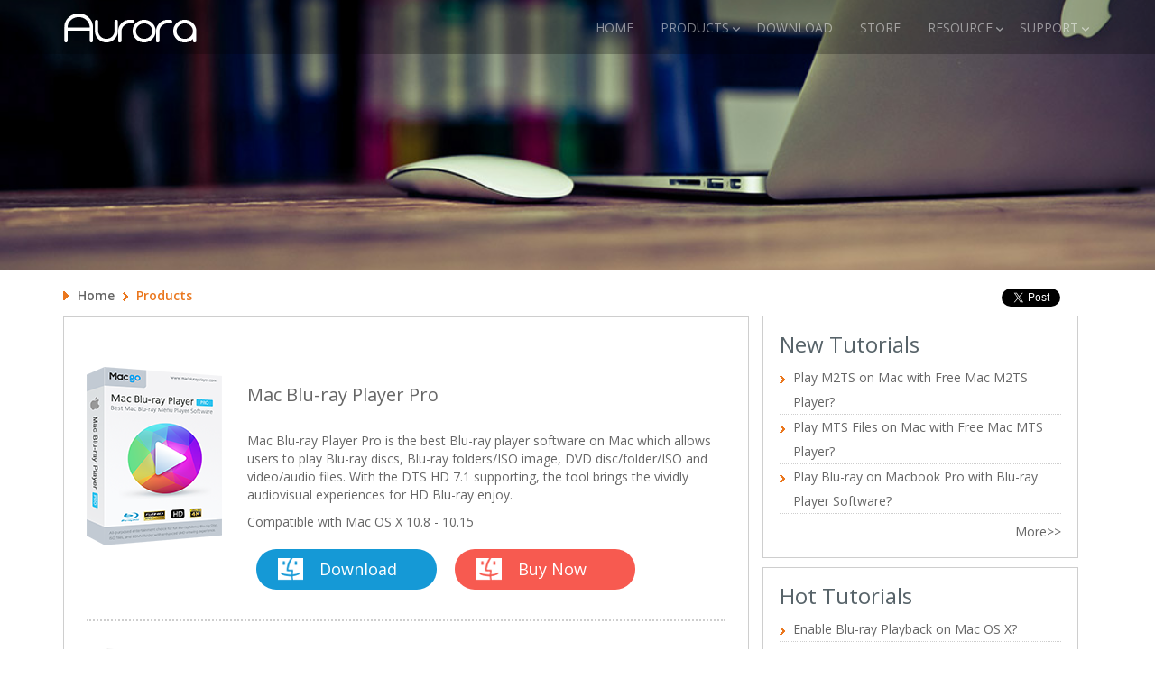

--- FILE ---
content_type: text/html; charset=utf-8
request_url: https://bluray-player-software.com/products.htm
body_size: 3817
content:
<!DOCTYPE html PUBLIC "-//W3C//DTD XHTML 1.0 Transitional//EN" "http://www.w3.org/TR/xhtml1/DTD/xhtml1-transitional.dtd">
<html xmlns="http://www.w3.org/1999/xhtml"  xml:lang="en" lang="en">
<head>
<meta http-equiv="content-type" content="text/html; charset=UTF-8">
<meta http-equiv="X-UA-Compatible" content="IE=edge">
<meta name="viewport" content="width=device-width, initial-scale=1">
<base href="/" />
<meta name="keywords" content="Mac Blu-ray player, Mac media player, Blu-ray Media Player,  Windows Blu-ray Copy, Blu-ray copy for Mac">
<meta name="description" content="Products of Aurora Software Inc which include Mac Blu-ray player, Blu-ray Media Player, Blu-ray Copy for Mac and Windows">
<title>Products of Aurora Software Inc</title>
<link href="image/favicon.ico" rel="shortcut icon" type="image/x-icon" />
<link href="script/BootstrapCustom.css" rel="stylesheet">
<link href="script/Shared.css" rel="stylesheet">
<link href="script/Index.css" rel="stylesheet">
<link href="script/css.css" rel="stylesheet">
<link href="script/general.css" rel="stylesheet" type="text/css" />
<link href='https://fonts.googleapis.com/css?family=Open+Sans:400,300,600' rel='stylesheet' type='text/css'>
<script src="script/jquery-1.8.2.min.js" type="text/javascript"></script>
<script src="script/superfish.js" type="text/javascript"></script>
<script type="text/javascript" src="script/general.js"></script>

<script>

</script>
</head>
<body>
<header style="display: block;" class="MainHeader">
  <nav class="navbar navbar-default" role="navigation">
    <div class="container" >
      <div class="navbar-header pull-left"> <a href="index.htm" class="navbar-brand"> <img class="LogoImage" src="image/logo-2.png"> </a> </div>
      <div class="collapse navbar-collapse navbar-right LinksList">
        <ul class="nav navbar-nav">
          <li class="dropdown Tour"> <a href="index.htm">Home</a></li>
          <li class="dropdown Tour"> <a href="products.htm" >products<span></span> </a>
            <ul class="dropdown-menu">
              <li><a href="features.htm">Aurora Blu-ray Player for Mac</a></li>
              <li><a href="blu-ray-media-player.htm">Aurora Blu-ray Media Player</a></li>
            </ul>
          </li>
          <li class="dropdown Tour"> <a href="download.htm">Download </a> </li>
          <li class="dropdown Tour"> <a href="store.htm">Store</a></li>
          <li class="dropdown Tour"> <a href="resource.htm" >Resource<span></span> </a>
            <ul class="dropdown-menu" role="menu">
              <li><a href="tutorials.htm">Tutorials</a></li>
              <li><a href="specification-play-control.htm">Product Specification</a></li>
              <li><a href="glossary.htm">Glossary</a></li>
            </ul>
          </li>
          <li class="dropdown Tour"> <a href="support.htm" >Support<span></span> </a>
            <ul class="dropdown-menu" role="menu">
              <li><a href="faq.htm">FAQ</a></li>
              <li><a href="order-help.htm">Order Lookup</a></li>
              <li><a href="contact-us.htm">Contact Us</a></li>
            </ul>
          </li>
        </ul>
        
      </div>
    </div>
  </nav>
</header>
<div class="child-pages-anner1" >
  <div class="ImageBox1"></div>
</div>
<div style="background:#FFF;">
<div class="container">
  <div id="fb-root"></div>
  <script>(function(d, s, id) {
  var js, fjs = d.getElementsByTagName(s)[0];
  if (d.getElementById(id)) return;
  js = d.createElement(s); js.id = id;
  js.src = "//connect.facebook.net/en_US/all.js#xfbml=1";
  fjs.parentNode.insertBefore(js, fjs);
}(document, 'script', 'facebook-jssdk'));</script>
  <!--==============================header=================================-->
  <!--==============================box================================-->
  <div class="spacing"></div>
  <div class="where_now"><a href="index.htm">home</a> <img src="image/marker-2.gif"> Products
    <div style="float:right;margin-top:5px;">
      <div class="fb-like" data-href="https://www.facebook.com/AuroraBluraySoftware" data-layout="button_count" data-width="" data-show-faces="false" data-colorscheme="light" style="width:83px; float:left;"></div>
      <div style="float:right;margin-left:6px; width:100px;"> <a href="https://twitter.com/share" class="twitter-share-button" data-via="AuroraBluray" data-lang="en">Tweet</a> </div>
      <script type="text/javascript">!function(d,s,id){var js,fjs=d.getElementsByTagName(s)[0];if(!d.getElementById(id)){js=d.createElement(s);js.id=id;js.src="https://platform.twitter.com/widgets.js";fjs.parentNode.insertBefore(js,fjs);}}(document,"script","twitter-wjs");</script>
      <div style="float:right;margin-left:6px; width:60px;">
        <g:plusone size="medium"></g:plusone>
      </div>
      <script type="text/javascript">
      window.___gcfg = {
        lang: 'en-US'
      };

      (function() {
        var po = document.createElement('script'); po.type = 'text/javascript'; po.async = true;
        po.src = 'https://apis.google.com/js/plusone.js';
        var s = document.getElementsByTagName('script')[0]; s.parentNode.insertBefore(po, s);
      })();
    </script>
    </div>
  </div>
  <div class="wrapper pad_bot1">
    <div class="slider-wrapper">
      <div class="hc_left col-sm-8">
        <div class="article_info">
          <div class="indexinfo" style="border-top:none;">
            <p>&nbsp;</p>
            <div class="image"> <img src="https://www.macblurayplayer.com/image/mac-bd-pro-box.png" alt="aurora-blu-ray-player-for-mac"/> </div>
            <div class="des"> <h2><a href="features.htm">Mac Blu-ray Player Pro</a></h2>
<br />
<p>Mac Blu-ray Player Pro is the best Blu-ray player software on Mac which allows users to play Blu-ray discs, Blu-ray folders/ISO image, DVD disc/folder/ISO and video/audio files. With the DTS HD 7.1 supporting, the tool brings the vividly audiovisual experiences for HD Blu-ray enjoy.</p>
<p>Compatible with Mac OS X 10.8 - 10.15</p>
              <p class="bottom-button" style=" margin-left:0px;"> <a href="https://macblurayplayer.com/user/download/Macgo_Mac_Bluray_Player_Pro.dmg" class="down">Download</a> <a  href="buy-bluray-player-for-mac.htm" class="buy">Buy Now</a> </p>
            </div>
          </div>
          <div class="indexinfo">
            <p>&nbsp;</p>
            <div class="image"> <img src="image/aurora-blu-ray-media.png" alt="aurora-blu-ray-media-player" /> </div>
            <div class="des"> <h2><a href="blu-ray-media-player.htm">Aurora Blu-ray Media Player</a></h2>
<br />
<p>Aurora Blu-ray Media Player for Windows can read original Blu-ray movie discs, standard Blu-ray folders/ISO image files, DVD disc, DVD folder, DVD ISO, Vides CD, etc. as well as all types of video files from local folder, internet, Flash disk(SD card, USB stick, etc.).</p>
<p>Compatible with Windows 10/8.1/8/7/Vista/XP.</p>
              <p  class="bottom-button" style=" margin-left:0px;"> <a href="/user/download/Aurora_Bluray_Media_Player.exe" class="down1">Download</a> <a  href="buy-bluray-media-player.htm" class="buy1">Buy Now</a> </p>
            </div>
          </div>
        </div>
      </div>
      <div class="hc_right col-sm-4">
        <div class="hcr_content">
          <h3>New Tutorials</h3>
          <div class="list"><ul>
<li><span class="summary_title"><a href="play-m2ts-on-mac-with-free-mac-m2ts-player.htm">Play M2TS on Mac with Free Mac M2TS Player?</a></span>
</li>
<li><span class="summary_title"><a href="play-mts-files-on-mac-with-free-mac-mts-player.htm">Play MTS Files on Mac with Free Mac MTS Player?</a></span>
</li>
<li><span class="summary_title"><a href="play-bluray-on-macbook-pro-with-bluray-player-software.htm"> Play Blu-ray on Macbook Pro with Blu-ray Player Software?</a></span>
</li>
</ul>
 <a class="right" href="tutorials.htm">More&gt;&gt;</a> </div>
        </div>
        <div class="hcr_content">
          <h3>Hot Tutorials</h3>
          <div class="list">
            <ul>
              <li><span class="summary_title"><a href="how-to-enable-blu-ray-playback-on-mac-os-x.htm">Enable Blu-ray Playback on Mac OS X?</a></span> </li>
              <li><span class="summary_title"><a href="how-to-play-dts5-1-in-aurora-bluray-player.htm">Play DTS5.1 in Aurora Blu-ray Player?</a></span> </li>
              <li><span class="summary_title"><a href="how-to-play-the-iso-files-of-a-bluray-movie-on-aurora-bluray-player.htm">Play the ISO files of a Blu-ray movie?</a></span> </li>
              <li><span class="summary_title"><a href="play-rmvb-files-on-mac-smoothly-with-rmvb-player-for-mac.htm">Play RMVB files on Mac smoothly with RMVB Player for Mac?</a></span></li>
              <li><span class="summary_title"><a href="how-to-play-dvd-movie-folder-on-mac.htm">How to Play DVD Movie Folder on Mac Easily?</a></span></li>
            </ul>
            <a class="right" href="tutorials.htm">More&gt;&gt;</a> </div>
        </div>
      </div>
    </div>
  </div>
</div>
<!--==============================content================================-->
<!--==============================bottom================================-->
<!--==============================foot================================-->
<div style="background:#353946; padding:30px; width:100%; min-width:970px;">
  <div class="container">
  	<div class="bottom-div">
    	<div class="title">Hot Products</div>
        <ul class="bottom-ul">
        	<li><a href="features.htm">Blu-ray Player for Mac</a></li>
            <li><a href="blu-ray-media-player.htm">Blu-ray Media Player</a></li>
        </ul>
    </div>
    <div class="bottom-div">
    	<div class="title">Follow us</div>
        <ul class="bottom-tfg">
        	<li><a href="https://www.twitter.com/AuroraBluray"><span><img src="https://www.macblurayplayer.com/image/twitter_icon.png"/></span>Twitter</a></li>
            <li><a href="https://www.facebook.com/AuroraBluraySoftware"><span><img src="https://www.macblurayplayer.com/image/facebook_icon.png"></span>Facebook</a></li>
            <li><a href="https://plus.google.com/101009864689923440686/"><span><img src="https://www.macblurayplayer.com/image/google_icon.png"></span>Google</a></li>
        </ul>
    </div>
    <div class="bottom-div" style="margin:0px; padding:0 15px;">
    	<div class="title">Business Contact</div>
        <p style="font-size:14px;color:#82939c; line-height:18px;">For enquire about affiliate, reselling, distributing, business partnership and advertising opportunities.</p>
        <p><a href="/cdn-cgi/l/email-protection#cebdbbbebea1bcba8eaca2bbbcafb7e3bea2afb7abbce3bda1a8bab9afbcabe0ada1a3" class="contact-us-btn">Contact US</a></p>
    </div>
    <div class="clear"></div>
  </div>
</div>
<footer class="MainFooter">
  <div class="container">
    <p><a href="index.htm">Home</a> | <a href="articles.htm">Articles</a> | <a href="tutorials.htm">Tutorials</a> | <a href="sitemap.xml">Sitemap</a> | <a href="privacy-policy.htm">Privacy Policy</a> | <a href="about-us.htm">About Us</a> </p>
    Copyright © 2011-2020 MODIAC INTERNATIONAL LIMITED (AURORA) All Rights Reserved.
  </div>
</footer>
<script data-cfasync="false" src="/cdn-cgi/scripts/5c5dd728/cloudflare-static/email-decode.min.js"></script><script src="script/bootstrap.js"></script>
<script type="text/javascript">
$(document).ready(function () {

    //Header Transform
    $(function () {
        $('.MainHeader').data('size', 'big');
    });
    $(window).scroll(function () {
        if ($(document).scrollTop() > 0) {
            if ($('.MainHeader').data('size') == 'big') {
                $('.MainHeader').data('size', 'small');
                $('.MainHeader').fadeOut(250, function () {
                    $('.MainHeader').addClass("sticky").css("margin-top", "0px");
                    $(".LogoImage").attr("src", "image/logo-1.png");
                    $('.MainHeader').fadeIn(250);
                });
            }
        }
        else {
            if ($('.MainHeader').data('size') == 'small') {
                $('.MainHeader').data('size', 'big');
                $('.MainHeader').fadeOut(250, function () {
                    $('.MainHeader').removeClass("sticky").css("margin-top", "0px");
                    $(".LogoImage").attr("src", "image/logo-2.png");
                    $('.MainHeader').fadeIn(250);
                });
            }
        }
    });

 //The mouse across a submenu, no need to click to expand
$(document).ready(function(){
    dropdownOpen();//call
});

function dropdownOpen() {
    var $dropdownLi = $('li.dropdown');
    $dropdownLi.mouseover(function() {
        $(this).addClass('open');
    }).mouseout(function() {
        $(this).removeClass('open');
    });
}

});
</script>
<script defer src="https://static.cloudflareinsights.com/beacon.min.js/vcd15cbe7772f49c399c6a5babf22c1241717689176015" integrity="sha512-ZpsOmlRQV6y907TI0dKBHq9Md29nnaEIPlkf84rnaERnq6zvWvPUqr2ft8M1aS28oN72PdrCzSjY4U6VaAw1EQ==" data-cf-beacon='{"version":"2024.11.0","token":"f5755bb7eafc4cda8db1f8e74c58cadc","r":1,"server_timing":{"name":{"cfCacheStatus":true,"cfEdge":true,"cfExtPri":true,"cfL4":true,"cfOrigin":true,"cfSpeedBrain":true},"location_startswith":null}}' crossorigin="anonymous"></script>
</body>
</html>

--- FILE ---
content_type: text/html; charset=utf-8
request_url: https://accounts.google.com/o/oauth2/postmessageRelay?parent=https%3A%2F%2Fbluray-player-software.com&jsh=m%3B%2F_%2Fscs%2Fabc-static%2F_%2Fjs%2Fk%3Dgapi.lb.en.2kN9-TZiXrM.O%2Fd%3D1%2Frs%3DAHpOoo_B4hu0FeWRuWHfxnZ3V0WubwN7Qw%2Fm%3D__features__
body_size: 163
content:
<!DOCTYPE html><html><head><title></title><meta http-equiv="content-type" content="text/html; charset=utf-8"><meta http-equiv="X-UA-Compatible" content="IE=edge"><meta name="viewport" content="width=device-width, initial-scale=1, minimum-scale=1, maximum-scale=1, user-scalable=0"><script src='https://ssl.gstatic.com/accounts/o/2580342461-postmessagerelay.js' nonce="FKQD0dKYr6Gz26EDQsBMBw"></script></head><body><script type="text/javascript" src="https://apis.google.com/js/rpc:shindig_random.js?onload=init" nonce="FKQD0dKYr6Gz26EDQsBMBw"></script></body></html>

--- FILE ---
content_type: text/css; charset=utf-8
request_url: https://bluray-player-software.com/script/Shared.css
body_size: 1652
content:
html { height:100% }
body { margin:0; padding:0; height:100%; color:#576369; font-family:'Open Sans', Arial, Helvetica, sans-serif;  font-style:normal; font-weight:normal; background:#fff }
a { text-decoration:none; color:#33b1eb; -moz-transition:all .15s ease;
-o-transition:all .15s ease;
-webkit-transition:all .15s ease;
transition:all .15s ease;
outline:none }
a:hover, a:focus, a:active { outline:none; text-decoration:none; color:#1599d6 }
input[type="radio"], input[type="checkbox"] { outline:none }
input[type="radio"]:active, input[type="checkbox"]:active, input[type="radio"]:focus, input[type="checkbox"]:focus { outline:none }
.AboArticle h2 { font-size:36px; font-weight:lighter; line-height:1.2; margin-bottom:25px; color:#112c38 }
.AboArticle p{ font-size:18px; line-height:1.6; color:#576369 }

.tooltip-inner { padding:10px; font-size:14px }
ul.checkmarks { margin:30px 0; padding:0; list-style-type:none }
ul.checkmarks li { display:block; margin-bottom:5px }
ul.checkmarks li:before { display:inline-block; vertical-align:middle; font-family:'Flaticons Solid'; speak:none; font-style:normal; font-weight:normal; line-height:1; -webkit-font-smoothing:antialiased; content:""; color:#95c534; margin-right:15px; font-size:26px }
.PopUp { display:none; position:fixed; top:0; left:50%; margin-left:-250px; margin-top:10px; width:500px; padding:15px; background-color:#ebf3f6; border-radius:5px; box-shadow:0 0 0 9999px rgba(17, 44, 56, .8); z-index:999999 }
.PopUp.active { display:block }
.PopUp header { position:relative; text-align:center; padding:15px 0 20px 0 }
.PopUp header .ClosePopUp { display:block; position:absolute; top:0; right:0; color:#576369; font-size:24px; opacity:.5 }
.PopUp header .ClosePopUp:hover { opacity:1 }
.PopUp header .ClosePopUp:before { font-family:'Flaticons Solid'; speak:none; font-style:normal; font-weight:normal; line-height:1; -webkit-font-smoothing:antialiased; content:"" }
.PopUp header .Icon { display:inline-block }
.PopUp header h4 { margin:0; font-size:40px; font-weight:lighter; line-height:1.3 }
.PopUp section { padding:0 35px 15px 35px }
.PopUp section input[type="text"], .PopUp section input[type="password"], .PopUp section input[type="email"] { width:100%; height:45px; border:none; border-radius:5px; padding:10px 20px; font-size:18px; font-weight:normal; color:#112c38; margin-bottom:10px; outline:none; box-shadow:none; overflow:hidden; line-height:1; line-height:normal }
.PopUp section input[type="text"]::-webkit-input-placeholder, .PopUp section input[type="password"]::-webkit-input-placeholder, .PopUp section input[type="email"]::-webkit-input-placeholder {
font-weight:lighter;
color:#a5afb4
}
.PopUp section input[type="text"]:-moz-placeholder, .PopUp section input[type="password"]:-moz-placeholder, .PopUp section input[type="email"]:-moz-placeholder {
font-weight:lighter;
color:#a5afb4;
opacity:1
}
.PopUp section input[type="text"]::-moz-placeholder, .PopUp section input[type="password"]::-moz-placeholder, .PopUp section input[type="email"]::-moz-placeholder {
font-weight:lighter;
color:#a5afb4;
opacity:1
}
.PopUp section input[type="text"]:-ms-input-placeholder, .PopUp section input[type="password"]:-ms-input-placeholder, .PopUp section input[type="email"]:-ms-input-placeholder {
font-weight:lighter;
color:#a5afb4
}
.PopUp section input[type="text"]:focus, .PopUp section input[type="password"]:focus, .PopUp section input[type="email"]:focus { background-color:#d6e5eb }
.PopUp section .devider { height:15px }
.PopUp section .InputWithIcon { position:relative }
.PopUp section .InputWithIcon i { opacity:.3; position:absolute; top:14px; right:18px }
.PopUp section .InputWithIcon i.TooltipHolder { opacity:.6 }
.PopUp section .DoubleInputRow .InputWithIcon { width:50%; float:left }
.PopUp section .DoubleInputRow .InputWithIcon:first-child { padding-right:5px }
.PopUp section .DoubleInputRow .InputWithIcon:last-child { padding-left:5px }
.PopUp section .DoubleInputRow input { width:100% }
.PopUp footer { padding:0 35px 35px 35px }
.PopUp footer div { display:table-cell; vertical-align:middle }
.PopUp footer div:first-child { width:100% }
.PopUp footer span { font-size:14px }
.PopUp footer button { height:50px; background-color:#33b1eb; color:#fff; font-size:18px; font-weight:bold; border:none; border-radius:50px; padding:0 30px; white-space:nowrap; -moz-transition:all .2s ease;
-o-transition:all .2s ease;
-webkit-transition:all .2s ease;
transition:all .2s ease
}
.PopUp footer button:hover { background-color:#1599d6 }
.MainHeader { position:fixed; top:0; left:0; width:100%; z-index:1000; }
.MainHeader .navbar-brand { display:table-cell; float:none; padding:0; vertical-align:middle }
.MainHeader .LinksList { padding:0 }
.MainHeader .LinksList a {font-size:14px; text-transform:uppercase; opacity:.5 }
.MainHeader .LinksList a span{background:url(../image/index-drop-down2.png) bottom center no-repeat; width:15px; height:14px; display:block; position:absolute; top:20px; right:0px;}
.MainHeader .LinksList a:hover { opacity:1 }
.MainHeader .LinksList .Tour .DropDownIcon { vertical-align:middle; margin-left:10px }
.MainHeader .LinksList .Tour .dropdown-menu { background-color:rgba(0, 0, 0, .7); margin-top:0px; margin-right:10px; padding:10px 0px;}
.MainHeader .LinksList .Tour .dropdown-menu li a { opacity:1; color:rgba(255, 255, 255, .8); padding:4px 20px;text-transform:none;   }
.MainHeader .LinksList .Tour .dropdown-menu li a:hover { color:#fff; background-color:rgba(0, 0, 0, .3) }
.MainHeader .LinksList .devider { display:block; height:20px; margin:20px 0; width:2px; background-color:rgba(255, 255, 255, .25) }
.MainHeader .BtnRegister { display:inline-block; background-color:rgba(0, 0, 0, .25); border-radius:40px; height:40px; margin:10px 0; padding:13px 18px; font-size:14px; color:#fff; margin-left:3px; margin-right:15px }
.MainHeader .BtnRegister:hover { background-color:rgba(0, 0, 0, .45) }
.MainHeader .BtnLanguage { display:inline-block; height:20px; margin:20px 0; margin-left:15px; }
.MainHeader .BtnLanguage img { vertical-align:top }
.MainHeader .BtnLanguage span{background:url(../image/index-drop-down2.png)  center no-repeat; width:15px; height:15px; display:block; float:right; filter:alpha(opacity=40); -moz-opacity:0.4;  -khtml-opacity: 0.4;  opacity: 0.4;}
.MainHeader .BtnLanguage .DropDownIcon { vertical-align:middle; padding-left:3px; color:#fff; opacity:.5 }
.MainHeader .BtnLanguage .dropdown-toggle:hover .DropDownIcon { opacity:1 }
.MainHeader .BtnLanguage .dropdown-menu { background-color:transparent; margin-top:0px; min-width:1px; border:none; box-shadow:none; }
.MainHeader .BtnLanguage .dropdown-menu li a { padding:0; }
.MainHeader .BtnLanguage .dropdown-menu li a:hover { background-color:transparent }
.MainHeader.sticky .navbar-default { background:#fff; border-color:#fff; border-radius:0; border-bottom:1px solid #dfebee }
.MainHeader.sticky .LinksList a { color:#112c38 !important; opacity:.75 }
.MainHeader.sticky .LinksList a:hover { color:#112c38; opacity:1 }
.MainHeader.sticky .LinksList span{background:url(../image/index-drop-down.png) bottom center no-repeat; width:15px; height:14px; display:block; filter:alpha(opacity=40); -moz-opacity:0.4;  -khtml-opacity: 0.4;  opacity: 0.4;}
.MainHeader.sticky .LinksList .Tour .DropDownIcon { color:#112c38 !important; opacity:.7 }
.MainHeader.sticky .LinksList .Tour .dropdown-menu { background-color:#fff;  margin-right:10px; padding:10px 0 }
.MainHeader.sticky .LinksList .Tour .dropdown-menu li a { color:#576369 !important;text-transform:none; }
.MainHeader.sticky .LinksList .Tour .dropdown-menu li a:hover { background-color:rgba(0, 0, 0, .05); color:#112c38 !important }
.MainHeader.sticky .LinksList .devider { background-color:rgba(0, 0, 0, .15) }
.MainHeader.sticky .NavTogleBtn a { color:#112c38 }
.MainHeader.sticky .NavTogleBtn a:hover, .MainHeader.sticky .NavTogleBtn a:focus { color:#000 }
.MainHeader.sticky .NavTogleBtn .BtnRegister { background-color:#33b1eb; color:#fff }
.MainHeader.sticky .NavTogleBtn .BtnRegister:hover { color:#fff; background-color:#1599d6 }
.MainHeader.sticky .NavTogleBtn .BtnLanguage .DropDownIcon { color:#112c38 !important; opacity:.4 }
.MainHeader.sticky .NavTogleBtn .BtnLanguage .dropdown-menu { margin-top:-3px }
.MainHeader.sticky .NavTogleBtn .BtnLanguage .dropdown-menu a:hover { background-color:transparent }
.MainHeader.sticky .NavTogleBtn .BtnLanguage span{background:url(../image/index-drop-down.png) no-repeat center; width:15px; height:15px; }

.MainFooter {  padding:25px 0; background:#282b34; text-align:center;}
.MainFooter a{ color:#82939c; margin:0px 5px;} 
.MainFooter a:hover{ text-decoration:underline; color:#fff;}
.MainFooter p{ padding-bottom:15px;color:#82939c;}


--- FILE ---
content_type: text/css; charset=utf-8
request_url: https://bluray-player-software.com/script/Index.css
body_size: 4497
content:
.TopBanner { display:table; width:100%; overflow:hidden }
.TopBanner .ImageBox { position:relative; width:100%; height:650px; z-index:-1; top:0; left:0 }
.TopBanner .ImageBox>div { position:fixed; width:100%; height:650px; background-repeat:no-repeat; background-size:cover; background-position:center center }
.TopBanner .ImageBox .blur { opacity:0 }
.TopBanner .ImageOverBox { display:table-cell; height:650px; vertical-align:middle; background-repeat:no-repeat; background-color:transparent; background-size:cover; background-position:center; z-index:1 }
.TopBanner h2 { margin:0; padding:0; color:#fff; font-size:30px; line-height:60px; font-weight:lighter }
.TopBanner h1 { margin:0; padding:0; padding-bottom:15px;color:#fff; text-transform:uppercase; width:600px; font-size:45px; line-height:60px; font-weight:bold }


.TopBanner .bottom-button{ float:left;margin-top:50px; width:480px; text-align:center; color:#fff;}
.TopBanner .bottom-button a{ height:55px; width:220px;font-size:20px; text-align:left; padding-left:70px;  float:left; margin:0px 10px; display:block; background:#00f;line-height:55px; color:#FFF;-moz-border-radius:30px; -webkit-border-radius:30px; border-radius:30px;}
.TopBanner .bottom-button .buy{background:#f75a50 url(../image/system-icon-mac.png) no-repeat 20px center;}
.TopBanner .bottom-button .buy:hover{ background:#d84d45 url(../image/system-icon-buy.png) no-repeat 20px center; color:#fff; text-decoration:none;}
.TopBanner .bottom-button .down{ background:#33b1eb url(../image/system-icon-mac.png) no-repeat 20px center;}
.TopBanner .bottom-button .down:hover{ background:#1489bf url(../image/system-icon-down.png) no-repeat 20px center;; color:#fff; text-decoration:none;}
.TopBanner .bottom-button span{ width:220px; text-align:center; margin:0px 10px; display:block; float:left; height:40px; line-height:40px;}


.WhatIsAboWeb { background-color:#fff; overflow:hidden }
.WhatIsAboWeb .Row1 .ArticleWrapper { padding-top:130px }
.WhatIsAboWeb .Row1 .ImageWrapper { position:relative; min-height:450px }
.WhatIsAboWeb .Row1 .ImageWrapper .Img1 { position:absolute; top:100px; right:1000px; -moz-transition:all 1.5s ease; -o-transition:all 1.5s ease; -webkit-transition:all 1.5s ease; transition:all 1.5s ease }
.WhatIsAboWeb .Row1 .ImageWrapper.visible .Img1 {
-moz-transition-delay:.5s;
-o-transition-delay:.5s;
-webkit-transition-delay:.5s;
transition-delay:.5s; right:35px }
.WhatIsAboWeb .Row2 .ArticleWrapper { padding-top:50px }
.WhatIsAboWeb .Row2 .ImageWrapper { position:relative; min-height:300px }
.WhatIsAboWeb .Row2 .ImageWrapper .Img1 { position:absolute; top:45px; left:1030px; -moz-transition:all 1s ease; -o-transition:all 1s ease; -webkit-transition:all 1s ease; transition:all 1s ease }
.WhatIsAboWeb .Row2 .ImageWrapper .Img2 { position:absolute; top:225px; left:10175px; -moz-transition:all 1.5s ease; -o-transition:all 1.5s ease; -webkit-transition:all 1.5s ease; transition:all 1.5s ease }
.WhatIsAboWeb .Row2 .ImageWrapper.visible .Img1 {
-moz-transition-delay:.5s;
-o-transition-delay:.5s;
-webkit-transition-delay:.5s;
transition-delay:.5s; left:30px }
.WhatIsAboWeb .Row2 .ImageWrapper.visible .Img2 {
-moz-transition-delay:.5s;
-o-transition-delay:.5s;
-webkit-transition-delay:.5s;
transition-delay:.5s; left:175px }
low:hidden }
.Revenue .Row1 .ArticleWrapper { padding-top:160px }
.Revenue .Row1 .ImageWrapper { position:relative; min-height:530px }
.Revenue .Row1 .ImageWrapper .Img1 { position:absolute; bottom:0; right:15px; z-index:10 }
.Revenue .ChartBar { display:block; position:absolute; bottom:164px; right:212px; z-index:11 }
.Revenue .ChartBar .SlidingValue { position:absolute; width:200px; text-align:right; opacity:0; bottom:10px; right:-10px; -moz-transition:all 2s ease; -o-transition:all 2s ease; -webkit-transition:all 2s ease; transition:all 2s ease }
.Revenue .ChartBar .SlidingValue .Curency { display:inline-block; vertical-align:bottom; color:#112c38; font-size:24px; white-space:nowrap }
.Revenue .ChartBar .SlidingValue .Percent { display:inline-block; vertical-align:bottom; color:#95c534; font-size:16px; white-space:nowrap; margin:0 15px 0 5px }
.Revenue .ChartBar .SlidingValue .Dot { display:inline-block; vertical-align:middle; height:25px; width:25px; background-color:#fff; border:4px solid #95c534; border-radius:50% }
.Revenue .ChartBar .Bar { height:350px; width:4px; background-color:#112c38; background:-webkit-gradient(linear, 0% 0%, 0% 100%, from(#112c38), to(#edf7fa)); background:-webkit-linear-gradient(top, #edf7fa, #112c38); background:-moz-linear-gradient(top, #edf7fa, #112c38); background:-ms-linear-gradient(top, #edf7fa, #112c38); background:-o-linear-gradient(top, #edf7fa, #112c38) }
.Revenue .ChartBar.visible .SlidingValue { -moz-transition-delay:1.5s; -o-transition-delay:1.5s; -webkit-transition-delay:1.5s; transition-delay:1.5s; opacity:1; bottom:190px }
@media(max-width:767px) {
.Revenue .Row1 .ArticleWrapper {
padding-top:40px;
padding-bottom:40px;
text-align:center
}
.Revenue .Row1 .ImageWrapper {
display:none
}
}
.Eshop { background-color:#fff; overflow:hidden }
.Eshop .Row1 { text-align:center }
.Eshop .Row1 header { font-size:40px; font-weight:lighter; line-height:1.2; color:#112c38; margin:60px 0 30px 0 }
.Eshop .Row1 p { font-size:18px; line-height:1.5; color:#576369; margin-bottom:70px; padding:0 140px }
.Eshop .Row2 { text-align:center; position:relative }
.Eshop .Row2 .Devider { position:absolute; top:90px; left:50%; margin-left:-354px; height:64px; width:707px; background-image:url('https://aboweb.com/tour/Assets/img/EshopDevider.png'); opacity:.9 }
.Eshop .Row2 .Left, .Eshop .Row2 .Right { padding-bottom:80px }
.Eshop .Row2 .Left h3, .Eshop .Row2 .Right h3 { font-size:32px; font-weight:lighter; line-height:1.2; color:#112c38; margin:40px 0 30px 0 }
.Eshop .Row2 .Left p, .Eshop .Row2 .Right p { font-size:18px; line-height:1.2; color:#576369 }
.Eshop .Row2 .Left { padding-right:90px }
.Eshop .Row2 .Right { padding-left:90px }
.Eshop .Row2 .Right img { margin-bottom:9px }


.Reminders { background-color:#112c38; overflow:hidden; color:#fff }
.Reminders .Row1 .Left, .Reminders .Row1 .Right { padding:0 }
.Reminders .Row1 .Right { padding-left:50px }
.Reminders .Row1 .Right .wrapper { height:750px; display:table-cell; vertical-align:middle }
.Reminders .Row1 .Right article { width:400px }
.Reminders .Row1 .Right article header { color:#fff }
.Reminders .Row1 .Right article section { color:#fff; opacity:.6 }
.Reminders .Row1 .Right article footer { padding-top:40px }
.Reminders .Row1 .Right article footer .Reminder { display:inline-block; height:70px; width:70px; background-color:#1b3b4a; border-radius:50%; margin-right:16px }
.Reminders .Row1 .Right article footer .Reminder i { opacity:.8; margin-top:18px; margin-left:18px }
.Reminders .Row1 .Right article footer .Reminder:hover { background-color:#224a5d }
.Reminders .Row1 .Right article footer .Reminder:hover i { opacity:.9 }
.Reminders .Row1 .Right article footer .Reminder.active { background-color:#33b1eb }
.Reminders .Row1 .Right article footer .Reminder.active i { opacity:1 }
.Reminders .Row1 .Right article footer .Reminder.active:hover { background-color:#1ca8e9 }
.Reminders .Row1 .Right article footer .Reminder.Email i { display:block; background-image:url([data-uri]); width:31px; height:34px }
.Reminders .Row1 .Right article footer .Reminder.Sms i { display:block; background-image:url([data-uri]); width:32px; height:32px; margin-left:19px }
.Reminders .Row1 .Right article footer .Reminder.Letter i { display:block; background-image:url([data-uri]); width:35px; height:28px; margin-top:21px }
.Reminders .RemindersSlider { width:100% !important; margin:0; padding:0; list-style:none; color:#fff }
.Reminders .RemindersSlider li { display:inline-block; float:left; width:20%; height:750px; vertical-align:middle; text-align:center; font-size:38px; font-weight:bold; line-height:1.5; cursor:pointer; opacity:.2; background-repeat:no-repeat; background-color:transparent; -moz-background-size:cover; -o-background-size:cover; background-size:cover; background-position:top center; -moz-transition:all .4s ease;
-o-transition:all .4s ease;
-webkit-transition:all .4s ease;
transition:all .4s ease
}
.Reminders .RemindersSlider li .Title { margin:0 auto; margin-top:300px; max-width:260px; display:none }
.Reminders .RemindersSlider li .Title.active { display:block }
.Reminders .RemindersSlider li.active { width:60%; opacity:1 }
.Reminders .RemindersSlider li.Email { background-image:url('https://aboweb.com/tour/Assets/Img/SlideEmail.jpg') }
.Reminders .RemindersSlider li.Sms { background-image:url('https://aboweb.com/tour/Assets/Img/SlideSms.jpg') }
.Reminders .RemindersSlider li.Letter { background-image:url('https://aboweb.com/tour/Assets/Img/SlideLetter.jpg') }

.Pricing { background-color:#33b1eb; color:#fff; overflow:hidden; padding:70px 0 }
.Pricing .Row1 { text-align:center }
.Pricing .Row1 header { font-size:40px; font-weight:lighter; line-height:1.2; margin:0 0 20px 0 }
.Pricing .Row1 p { font-size:18px; line-height:1.5; margin-bottom:50px; padding:0 300px }
.Pricing .Row2 .col-sm-3 { padding-left:10px; padding-right:10px }
.Pricing .Row3 { padding-top:15px; opacity:.7; text-align:center }
.Pricing .Row3 i { margin:0 7px; vertical-align:middle }
.Pricing .Row3 i:last-child { margin-right:12px }
.Pricing .PriceBox { position:relative; background-color:rgba(255, 255, 255, .2); border-radius:2px; padding:20px; margin-bottom:20px; cursor:default }
.Pricing .PriceBox header h3 { padding:0; margin:0; font-size:24px; text-transform:uppercase }
.Pricing .PriceBox header p { margin:0; padding:24px 0; color:#112c38; font-size:32px; line-height:1 }
.Pricing .PriceBox header p span { font-size:16px }
.Pricing .PriceBox ul { margin:0; padding:0; list-style-type:none }
.Pricing .PriceBox ul li { padding-left:10px; padding-bottom:8px; line-height:1.1 }
.Pricing .PriceBox ul li:before { content:"+ "; margin-left:-10px }
.Pricing .PriceBox footer { display:block; opacity:0; position:absolute; bottom:0; left:0; width:100%; text-align:center; -moz-transition:all .5s ease;
-o-transition:all .5s ease;
-webkit-transition:all .5s ease;
transition:all .5s ease
}
.Pricing .PriceBox footer a { display:block; height:40px; width:100%; color:#112c38; font-size:18px; padding:10px 10px 0 0; background-color:#fff; -moz-transition:all .15s ease;
-o-transition:all .15s ease;
-webkit-transition:all .15s ease;
transition:all .15s ease
}
.Pricing .PriceBox footer a:before { display:inline-block; vertical-align:middle; font-family:'Flaticons Solid'; speak:none; font-style:normal; font-weight:normal; line-height:1; -webkit-font-smoothing:antialiased; content:""; color:#95c534; margin-right:7px; font-size:20px }
.Pricing .PriceBox footer a:hover { height:42px; color:#000 }
.Pricing .PriceBox:hover footer { opacity:1 }
.Pricing .PriceBox.full { min-height:510px }
.Pricing .PriceBox.half { min-height:245px }

.Features { background-color:#edf7fa; overflow:hidden; padding-bottom:30px }
.Features .Row1 { text-align:center }
.Features .Row1 header { font-size:40px; font-weight:lighter; line-height:1.2; margin:70px 0 20px 0 }
.Features .Row1 p { font-size:18px; line-height:1.5; margin-bottom:50px; padding:0 250px }
.Features .FeaturesBox{ position:relative; padding-left:50px; padding-right:20px; padding-bottom:65px }
.Features .FeaturesBox img{ position:absolute; left:0px;}
.Features .FeaturesBox h4 { color:#112c38; font-size:18px; font-weight:bold; padding-bottom:18px; padding-top:4px }
.Features .FeaturesBox ul{ margin-left:20px;}
.Features .FeaturesBox ul li{ padding-bottom:5px; list-style:disc; line-height:1.5; font-size:16px;}
.Features .FeaturesBox p { color:#576369; font-size:16px; line-height:1.5; margin-bottom:0 }
.Features .FeaturesBox p a{ margin-right:15px; font-size:16px;}

.Testimonials { background-color:#fff; overflow:hidden; padding:75px 0 50px 0 }
.Testimonials .Left .Title, .Testimonials .Right .Title { font-size:32px; font-weight:lighter; color:#112c38; padding-bottom:50px }
.Testimonials .ClientBox { margin-bottom:50px }
.Testimonials .ClientBox img { float:left }
.Testimonials .ClientBox article { margin-left:180px; padding-right:40px }
.Testimonials .ClientBox article header { color:#112c38; text-transform:uppercase; font-size:14px; padding:10px 0 25px 0 }
.Testimonials .ClientBox article p { color:#576369; font-size:18px; line-height:1.6; font-style:italic }
.Testimonials .Steps { position:relative }
.Testimonials .Steps:before { display:block; content:""; height:0; width:4px; margin-left:18px; background-color:#dfebee; -moz-transition:all 1.5s ease; -o-transition:all 1.5s ease; -webkit-transition:all 1.5s ease; transition:all 1.5s ease }
.Testimonials .Steps .Step { position:absolute; left:0; padding-left:60px; max-width:340px; line-height:1.3; opacity:0; -moz-transition:all 1s ease; -o-transition:all 1s ease; -webkit-transition:all 1s ease; transition:all 1s ease }
.Testimonials .Steps .Step i { display:block; position:absolute; top:0; left:0; width:40px; height:40px; background-color:#dfebee; border-radius:50%; text-align:center; padding-top:10px; font-size:18px; font-weight:bold; color:#112c38; font-style:normal }
.Testimonials .Steps .Step.No1 { top:20px }
.Testimonials .Steps .Step.No2 { top:100px }
.Testimonials .Steps .Step.No3 { top:185px }
.Testimonials .Steps .Step.No4 { top:330px }
.Testimonials .Steps .Step.No4 i { background-color:#95c534; color:#fff }
.Testimonials .Steps.visible:before {
-moz-transition-delay:.3s;
-o-transition-delay:.3s;
-webkit-transition-delay:.3s;
transition-delay:.3s; height:430px }
.Testimonials .Steps.visible .Step { opacity:1 }
.Testimonials .Steps.visible .Step.No1 { -moz-transition-delay:.7s;
-o-transition-delay:.7s;
-webkit-transition-delay:.7s;
transition-delay:.7s
}
.Testimonials .Steps.visible .Step.No2 { -moz-transition-delay:1.2s; -o-transition-delay:1.2s; -webkit-transition-delay:1.2s; transition-delay:1.2s }
.Testimonials .Steps.visible .Step.No3 { -moz-transition-delay:1.7s; -o-transition-delay:1.7s; -webkit-transition-delay:1.7s; transition-delay:1.7s }
.Testimonials .Steps.visible .Step.No4 { -moz-transition-delay:2.2s; -o-transition-delay:2.2s; -webkit-transition-delay:2.2s; transition-delay:2.2s }

.Contact { background-color:#112c38; overflow:hidden; display:table; width:100%; color:#fff }
.Contact .wrapper { display:table-cell; height:500px; width:100%; vertical-align:middle; text-align:center; background-image:url('https://aboweb.com/Tour/Assets/Img/ContactMap.jpg'); background-position:center center; background-repeat:repeat-x }
.Contact .ContactBox { margin-bottom:100px }
.Contact .ContactBox h1 { margin:0; padding:0; font-size:32px }
.Contact .ContactBox .Address { font-size:24px; line-height:1.4 }
.Contact .ContactBox .Tel { font-size:16px; line-height:1.8 }
.Contact .ContactBox .Email { display:inline-block; background-color:#fff; height:40px; border-radius:40px; color:#33b1eb; padding:12px 15px 0 20px; margin-top:10px }
.Contact .ContactBox .Email:after { display:inline-block; vertical-align:middle; font-family:'Flaticons Solid'; speak:none; font-style:normal; font-weight:normal; line-height:1; -webkit-font-smoothing:antialiased; content:""; margin-left:12px; margin-top:-3px }
.Contact .ContactBox .Email:hover { color:#1493cd }

.WatchDemo { width:670px; margin-left:-335px }
.WatchDemo .CloseWatchDemoPopUp { position:absolute; top:-15px; right:-15px; display:block; background-color:#ebf3f6; border-radius:50%; padding:5px; color:#576369; font-size:24px }
.WatchDemo .CloseWatchDemoPopUp:hover:before { opacity:1 }
.WatchDemo .CloseWatchDemoPopUp:before { opacity:.5; font-family:'Flaticons Solid'; speak:none; font-style:normal; font-weight:normal; line-height:1; -webkit-font-smoothing:antialiased; content:"" }
.CreateAccount header .Icon {width:48px; height:48px }
.LogIn header .Icon {  width:38px; height:44px }
.CreditCard header .Icon {  width:50px; height:44px; margin-bottom:5px }
.Sepa header .Icon { width:123px; height:34px; margin-bottom:5px }


--- FILE ---
content_type: text/css; charset=utf-8
request_url: https://bluray-player-software.com/script/css.css
body_size: 1606
content:
.clear{ clear:both; height:10px; overflow:hidden;}

/*chan pin*/
.child-pages-anner{ position:relative; width:100%; min-height:560px; z-index:-1; top:0; left:0 ;}
.child-pages-anner .ImageBox{ position:fixed; width:100%; height:560px; background-repeat:no-repeat; background-size:cover; background-position:center center }
.child-pages-anner1{ position:relative; width:100%; min-height:300px; z-index:-1; top:0; left:0 ;}
.child-pages-anner1 .ImageBox1{ position:fixed; width:100%; height:300px;background-image:url(../image/mainbg.jpg); background-repeat:no-repeat; background-size:cover; background-position:center center;}

.child-pages-h1{ position:absolute; top:100px; left:50%; margin-left:-485px; height:140px; width:970px;text-align:center; color:#fff;}
.child-pages-h1 p{ padding-bottom:10px;line-height:1.42857143;}
.child-pages-h1 p a{ color:#fff;}
.child-pages-h1 p a:hover{ text-decoration:underline;cursor:pointer;}
.child-pages-macbg{ background:url(../image/child-pages-macbg.png) no-repeat center top; width:750px; height:440px; margin:0 auto; padding-top:23px;}
.child-pages-mac-img{ width:554px; height:345px; background:#000; margin:0 auto; overflow:hidden;} 

.child-pages-left{ width:50%; float:left;line-height:1.42857143; height:350px; } 
.child-pages-right{ width:45%; float:right;  line-height:1.42857143; text-align:center;}
.child-pages-system{ float:left; width:49%;  padding-left:1%;  }
.child-pages-system ul{  margin-top:15px;}
.child-pages-system ul li{ line-height:1.42857143; font-size:14px;}
.child-pages-technical{ float:right; width:49%;  padding-right:1%;}
.child-pages-technical ul{ margin-top:15px;}
.child-pages-technical ul li{ line-height:1.42857143; font-size:14px;}

.child-pages-tutorial{ border:1px solid #e5e5e5; border-top:none;}
.child-pages-tutorial .title{ background:#f2f2f2; padding-left:15px;border-top:1px solid #e5e5e5;border-bottom:1px solid #e5e5e5; line-height:25px;  font-weight:bold; margin-bottom:15px;}
.child-pages-tutorial ul{ padding:0px 20px;}
.child-pages-tutorial ul li{ padding-bottom:10px; padding-left:15px; list-style:none;background:url(../image/marker-2.gif) no-repeat 0px 4px; font-size:14px; }
.child-pages-tutorial ul li a{ color:#576369; line-height:18px;}
.child-pages-tutorial ul li a:hover{ text-decoration:underline; color:#1599d6; }
.bottom-button{ margin:20px auto; width:440px; text-align:center;}
.bottom-button a{ height:45px; width:200px; text-align:left; padding-left:70px; font-size:18px; float:left; margin:0px 10px; display:block;line-height:45px; color:#FFF;-moz-border-radius:30px; -webkit-border-radius:30px; border-radius:30px;}
.bottom-button .buy{ background:#f75a50 url(../image/system-icon-mac.png) no-repeat 20px center;}
.bottom-button .buy:hover{ background:#d84d45 url(../image/system-icon-buy.png) no-repeat 20px center; color:#fff; text-decoration:none;}
.bottom-button .down{ background:#1599d6 url(../image/system-icon-mac.png) no-repeat 20px center;}
.bottom-button .down:hover{ background:#1489bf url(../image/system-icon-down.png) no-repeat 20px center; color:#fff; text-decoration:none;}
.bottom-button .buy1{ background:#f75a50 url(../image/system-icon-pc.png) no-repeat 20px center;}
.bottom-button .buy1:hover{ background:#d84d45 url(../image/system-icon-buy.png) no-repeat 20px center; color:#fff; text-decoration:none;}
.bottom-button .down1{ background:#1599d6 url(../image/system-icon-pc.png) no-repeat 20px center;}
.bottom-button .down1:hover{ background:#1489bf url(../image/system-icon-down.png) no-repeat 20px center; color:#fff; text-decoration:none;}
.bottom-button span{ width:200px; text-align:center; margin:0px 10px; display:block; float:left; height:40px; line-height:40px;}



.bottom-div{ width:32.6%; float:left;  height:150px; margin-right:1%; padding:0px 50px;}
.bottom-div .title{ height:30px; line-height:30px; margin-bottom:10px; font-size:21px; color:#576369; font-weight:bold;}
.bottom-div .bottom-ul{ padding:0px;}
.bottom-div .bottom-ul li{ padding-left:15px; list-style:none;background:url(../image/marker-2.gif) no-repeat 0px 7px;line-height:1.42857143; padding-bottom:15px;}
.bottom-div .bottom-ul li a{color:#82939c;}
.bottom-div .bottom-ul li a:hover{text-decoration:underline; color:#fff;}
.bottom-div .bottom-tfg{ padding:0px;}
.bottom-div .bottom-tfg li{ padding:0px; list-style:none; position:relative; height:30px; line-height:30px; margin-bottom:5px;}
.bottom-div .bottom-tfg li a{color:#82939c;}
.bottom-div .bottom-tfg li a:hover{color:#fff;}
.bottom-div .bottom-tfg li a img{ width:30px; height:30px; overflow:hidden; margin-right:6px;-moz-border-radius:5px; -webkit-border-radius:5px; border-radius:5px;filter:alpha(opacity=80); -moz-opacity:0.8;  -khtml-opacity: 0.8;  opacity: 0.8;}
.bottom-div .bottom-tfg li a:hover img{filter:alpha(opacity=100); -moz-opacity:1.0;  -khtml-opacity: 1.0;  opacity: 1.0;}
.contact-us-btn{ border:1px solid #82939c; height:35px; width:130px; text-align:center; color:#82939c; font-size:15px; line-height:35px; display:block;-moz-border-radius:5px; -webkit-border-radius:5px; border-radius:5px;}
.contact-us-btn:hover{border:1px solid #fff; color:#fff;}

.top-btn{ height:70px; background:#fff; border-top:1px solid #d1d1d1; width:100%;  z-index:9999; position:fixed; bottom:0px;}
.user-ratings{ padding-top:20px; line-height:30px;}

/* store */
#tab { overflow:hidden; zoom:1; border:1px solid #fff; height:40px; width:302px; position:absolute; top:-60px;-moz-border-radius:5px; -webkit-border-radius:5px; border-radius:5px; overflow:hidden;-moz-opacity:0.9;  -khtml-opacity: 0.9;  opacity: 0.9;  }
#tab li{ float:left; color:#fff; height:40px; cursor:pointer; line-height:40px; width:150px; padding-left:55px; overflow:hidden;}
#tab li#tag01 { background:url(../image/store-icon.png) no-repeat 15px -80px; }
#tab li#tag01.current {  background:#fff url(../image/store-icon.png) no-repeat 15px -120px; color:#333;}
#tab li#tag02 {  background:url(../image/store-icon.png) no-repeat 15px 0px;  }
#tab li#tag02.current { background:#fff url(../image/store-icon.png) no-repeat 15px -40px;color:#666;}
#content{ padding-top:50px;}
#content dl {display:none; background:#f5f5f5; height:370px; width:auto; border:1px solid #e3e3e3; border-left:none; border-right:none;}
.store-right{ height:390px; background:#fff; border:1px solid #e3e3e3; position:absolute; top:-10px; right:0; z-index:10;}
.store-rightbg{height:390px; background:#ececec; position:absolute; top:-5px; right:-5px; z-index:1;}
.store-drop-down{height:32px;_overflow:hidden; border:1px solid #e3e3e3; width:150px; margin-top:15px;}
.store-drop-down span{color:#666;height:16px;line-height:16px;float:left;position:relative}
.store-drop-down li{font-size:14px;float:left;position:relative;padding:8px 12px;}
.store-drop-down ul{width:150px;background-color:#fff;border:1px solid #e3e3e3;border-top:none;position:absolute;left:-1px;z-index:99999;padding:8px;display:none;}
.store-drop-down li:hover ul{top:31px;display:block;}
.store-drop-down li:hover ul li{font-size:12px;border:none;width:150px;float:left;padding:4px 0 4px 10px}
.store-drop-down li:hover ul li span{color:#333;text-decoration:none;padding:0}
.store-drop-down li:hover ul li span:hover{text-decoration:underline;}
.store-left-text{ padding-top:70px; position:relative; padding-left:195px;}
.store-left-text img.imgbox{ position:absolute; top:75px; left:15px;}
.store-left-text h1{ font-size:32px; color:#F17E09;}
.store-left-text2{ padding-top:0px; position:relative; padding-left:195px; height:250px; margin-bottom:20px; line-height:1.3em;}
.store-left-text2 img.imgbox{ position:absolute; top:-10px; left:-20px;}
.store-left-text2 h1{ font-size:32px; color:#F17E09;}
.store-left-text2 h2{  color:#F17E09;}
.store-buy-tab{ padding:25px 0px; min-width:300px; }
.store-buy-tab .pice{ font-size:18px; text-align:center; color:#f75a50; padding-top:25px; padding-bottom:10px;}
.store-buy-tab .pice span{ font-size:28px;}
.store-buy-tab .buy_license{ background:#f75a50 url(../image/system-icon-mac.png) no-repeat 40px 5px; margin:0 auto; height:45px; width:250px; padding-left:90px; overflow:hidden;color:#FFF; font-size:22px; line-height:45px; display:block; -moz-border-radius:25px; -webkit-border-radius:25px; border-radius:25px; margin-bottom:30px;}
.store-buy-tab .buy_license:hover{background:#e65047 url(../image/system-icon-buy.png) no-repeat 40px 5px;}
.store-buy-tab .buy_license_pc{ background:#f75a50 url(../image/system-icon-pc.png) no-repeat 40px 5px; margin:0 auto; height:45px; width:250px; padding-left:90px; overflow:hidden;color:#FFF; font-size:22px; line-height:45px; display:block; -moz-border-radius:25px; -webkit-border-radius:25px; border-radius:25px; margin-bottom:30px;}
.store-buy-tab .buy_license_pc:hover{background:#e65047 url(../image/system-icon-buy.png) no-repeat 40px 5px;}
/* store end */

--- FILE ---
content_type: text/css; charset=utf-8
request_url: https://bluray-player-software.com/script/general.css
body_size: 4516
content:
figure, footer, header, nav,{display:block;}
mark, rp, rt, ruby, summary, time{display:inline;}
body{min-width:970px;}
*{margin:0;padding:0;border:0;}
img{border:0px;}
.col1, .col2, .col3, .col4, .col1{float:left;}
p,form,ul,li,h2,h3,h4,dt,dd,dl{list-style:none;}
.left{float:left;}
.right{float:right;}
.clear{clear:both;}
a{color:#666;text-decoration:none;}
a:hover{text-decoration:none;color:#EA771E;}
.amore{text-decoration:underline;color:#ea771e;}
.padding-left{padding-left:20px;}
.padding-right{padding-right:20px;}
.pad_bot1{padding-bottom:70px;}
.pad_bot2{padding-bottom:20px;}
.padding-top{padding-top:40px;}
.margin-top{padding-top:15px;}
.margin-top2{margin-top:-10px;}
.p1{margin-top:5px;}
.spacing{height:15px;clear:both;}
.sf-menu, .sf-menu ul, .download_block, .adv_block, .box, .box2, .box_email, .hc_left, .hcr_content{behavior:url("../script/PIE.htc");}
.wrapper{width:100%;overflow:hidden;}
.extra-wrap{overflow:hidden;}
.main{width:960px;margin:0 auto;}
.head{width:100%;position:relative;z-index:2;height:100px;}
.head_logo{width:206px;height:100px;float:left;}
.list-services{padding:20px 25px 0 0;float:right;color:#FFF}
.list-services li{float:right;padding:0 0 0 15px;}
.list-services a:hover{text-decoration:underline;}
nav{height:52px;padding-bottom:10px;background:url(../image/menu_shadow.png) center bottom no-repeat;position:relative;z-index:20;}
.sf-menu{background:url(../image/menu_bg.gif) 0 0 repeat-x;display:inline-block;padding:10px 10px 0px;height:46px;border-radius:12px 12px 12px 12px;-moz-border-radius:12px 12px 12px 12px;-webkit-border-radius:12px 12px 12px 12px;position:relative;width:950px;}
.sf-menu > li{float:left;font-size:15px;position:relative; padding-right:3px;}
.sf-menu > li > a{display:inline-block;color:#fff;font-size:14px;padding-left:10px;line-height:18px;}
ul.sf-menu > li > a > span{padding-right:11px;display:block;}
ul.sf-menu > li > a > span > span{width:110px;text-align:center;padding:6px 0 8px;display:block;overflow:hidden;}
.sf-menu li > a:hover, .sf-menu > li.sfHover > a, .sf-menu > li > a.active{background:url(../image/menu_hover_left.png) 0 0 no-repeat;}
.sf-menu > li > a:hover > span, .sf-menu > li.sfHover > a > span, .sf-menu li a.active span{background:url(../image/menu_hover_right.png) right 0 no-repeat;}
.sf-menu > li > a:hover > span > span, .sf-menu > li.sfHover > a > span > span, .sf-menu li a.active span span{background:url(../image/menu_hover_tail.gif) 0 0 repeat;}
.sf-menu .item{padding:0;}
.z-index{z-index:100;}
.sf-menu ul{z-index:2;border-radius:10px;-moz-border-radius:10px;-webkit-border-radius:10px;background:url(../image/nav-bg.png) repeat;width:174px;padding:23px 2px 29px 3px;position:relative;display:none;}
.sf-menu ul li{text-align:left;height:32px;padding-bottom:1px;}
.sf-menu ul li a{display:block;padding-left:12px;color:#1b1b1b;font-size:12px;font-weight:bold;color:#fff;}
.sf-menu ul li a span{display:block;padding-right:12px;}
.sf-menu ul li a span span{padding:5px 0px 2px 4px;height:27px;display:block;color:#CF6C05;}
.sf-menu ul li a em{font-style:normal;}
.sf-menu ul li a em{padding-left:12px;}
.sf-menu ul li a:hover em, .sf-menu ul li.sfHover a em{font-style:normal;background:url(../image/submenu_marker.gif) 0 4px no-repeat;}
.sf-menu ul li a:hover, .sf-menu li > ul > li.sfHover > a{background:url(../image/a_hover_left.png) 0 0 no-repeat;cursor:pointer;}
.sf-menu ul li a:hover span, .sf-menu li > ul > li.sfHover > a > span{background:url(../image/a_hover_right.png) right 0 no-repeat;}
.sf-menu ul li a:hover span span, .sf-menu li > ul > li.sfHover > a > span > span{background:url(../image/nav-bg2.png) repeat-x;color:#fff;}
.sf-menu li:hover{visibility:inherit;}
.sf-menu li:hover ul,
.sf-menu li.sfHover ul{left:0px;top:34px;position:absolute;}
.sf-menu li ul li ul li{height:23px;}
.sf-menu li ul li ul li a{font-size:11px;}
.sf-menu ul li ul li a:hover em, .sf-menu ul li ul li.sfHover a em{font-style:normal;background:url(../image/submenu_marker.gif) 3px 3px no-repeat;}
.sf-menu ul li ul li a span span{padding:6px 0px 1px 6px;height:19px;display:block;}
ul.sf-menu li:hover li ul,
ul.sf-menu li.sfHover li ul{top:-999em;}
ul.sf-menu li li:hover ul,
ul.sf-menu li li.sfHover ul{left:181px;top:34px;padding:16px 3px 26px 4px;width:133px;}
.slider-wrapper{padding-top:10px;margin-bottom:10px;overflow:hidden;}
.slider_box{margin:25px;overflow:hidden;position:relative;z-index:1;float:left;}
.slider_box1{position:relative;z-index:1;background:url(../image/slider-bg.png) no-repeat;width:486px;height:368px;float:left;margin:25px;overflow:hidden;}
.slider_box2{margin:25px;overflow:hidden;position:relative;z-index:1;background:url(../image/store_bg.png) no-repeat;width:500px;height:315px;float:left;}
.slider_box3{margin:25px;overflow:hidden;position:relative;z-index:1;background:url(../image/slider-bg3.png) no-repeat;width:434px;height:344px;float:left;}

.slider1{position:relative;width:416px;height:249px;margin:12px 0 0 43px}
.slider2{position:relative;width:416px;height:249px;margin:17px 0 0 79px}
.slider3{position:relative;margin:15px 0 0 38px}
.items{display:none;}
.title-1{display:block;font-size:55px;line-height:1.2em;color:#cf6c05;margin-bottom:-10px;}
.title-2{display:block;font-size:40px;line-height:1.2em;color:#cf6c05;margin-bottom:10px;letter-spacing:-1px;}
.title-3{font-size:32px;color:#8f867f;letter-spacing:-1px;margin-top:20px;}
.title-4{color:#e1e0de;display:block;font-size:30px;line-height:1.2em;margin-bottom:5px;margin-top:-15px;letter-spacing:-1px;font-weight:normal;}
.title-5{color:#e1e0de;display:block;font-size:19px;line-height:1.2em;letter-spacing:-1px;}
.button{margin-top:30px;text-align:center}
.button2{background:url(../image/down-btn.png) no-repeat; width:374px; height:30px; position:relative; display:block; padding:55px 15px 15px 100px; margin:15px 0 0 25px;}
a.button2:hover{text-decoration:none;}
.button3{background:url(../image/down-btn2.png) no-repeat; width:374px; height:30px; position:relative; display:block; padding:55px 15px 15px 100px; margin:25px 0 0 25px;}
.indent{padding:25px 10px 0 0;}
.adv_shadow{height:158px;background:url(../image/menu_shadow.png) center bottom no-repeat;}
.adv_block{position:relative;display:block;background:url(../image/adv_block_bg.jpg) 0 0 repeat-x;height:147px;border-radius:30px;-moz-border-radius:30px;-webkit-border-radius:30px;border-left:solid 1px #262424;border-right:solid 1px #3c3c3c;}
.adv_11{ float:left; width:620px; margin-left:20px;}
.adv_11 dl{ padding-top:20px;margin-left:25px;}
.adv_11 dl dt{ float:left; margin-right:20px;}
.adv_11 dl dd{ float:left;width:450px; margin-top:10px;color:#8d8d8d;}
.separator{background:url(../image/separator_1.gif) 316px 6px no-repeat;}
.wrapper.separator{background:url(../image/separator_1.gif) 628px 6px no-repeat;}
.adv_box{width:290px;padding:10px 4px 8px;overflow:hidden;font-size:16px;color:#fff;line-height:1.2em;display:block;text-decoration:none;float:left;margin-left:15px;}
.adv_box > strong{display:inline-block;text-transform:uppercase;}
.adv_box span{display:inline-block;color:#969696;font-size:14px;padding-top:5px;line-height:1.2em;}
.adv_1{width:76px;height:75px;margin:15px 0 15px 0;float:left;}
.adv_des{width:210px;float:right;margin:15px 0 0 2px;;}
.adv_des h2{font-size:15px;}
.more{color:#ea771e;font-size:13px;margin:0 20px 0 0;}
.where_now{background:url(../image/breadcrumb.png)no-repeat 0px 8px;color:#EA771E;font-weight:bold;line-height:25px;padding-left:16px;text-transform:capitalize;overflow:hidden;}

.where_now img{ padding:0 5px;}
.btn_2{text-align:center;margin-top:40px;}
.col1{width:280px;margin-right:30px;}
.col2{margin-right:30px;width:290px;}
.col3{width:300px;margin-right:20px;}
.col4{width:300px;margin:0 10px;}
.list-1{padding-top:1px;}
.list-1 li{font-size:11px;text-transform:uppercase;overflow:hidden;position:relative;padding:12px 0 9px;line-height:18px;}
.list-1 li:first-child{padding-top:0;background:none;}
.list-1 li a{color:#fff;font-size:13px;vertical-align:top;display:inline-block;overflow:hidden;margin-bottom:2px;font-weight:bold;}
.list-1 li a:hover{color:#ea771e;}
.list-1 li img{vertical-align:bottom;}
.list-1 li figure{float:left;margin-right:5px;}
.summary_title{overflow:hidden;line-height:25px;}
.list-2{margin-top:15px;width:270px;}
.list-2 li{padding-left:15px;line-height:27px;background:url(../image/list4_marker.gif) 0 11px no-repeat;border-top:dotted 1px #2b2b2b; margin-left:13px;}
.list-2 li:first-child{border:none;}
.list-2 li a{font-weight:bold;font-size:13px;color:#ea771e;}
.list-2 li a:hover{color:#737373;}
.buttons{text-align:right;padding-top:10px;}
.link-2{display:inline-block;font-weight:normal;padding-left:15px;background:url(../image/subscribe_button_left.png) 0 -30px no-repeat;color:#fff;text-decoration:none;font-weight:normal;line-height:14px;font-size:12px;text-transform:uppercase;cursor:pointer;}
.link-2 span{display:inline-block;padding-right:15px;background:url(../image/subscribe_button_right.png) right -30px no-repeat;}
.link-2 span span{background:url(../image/subscribe_button_tail.jpg) 0 -30px repeat-x;padding:8px 1px 7px;}
.link-2:hover, .submit:hover span span{background-position:0 0px; color:#fff;}
.link-2:hover span{background-position:right 0px;}
.link-3{padding-left:55px; padding-top:25px;  font-size:15px;}
.link-3 a{padding-right:65px; text-decoration:underline;}

.link-4 li{background:url(../image/marker-2.gif) no-repeat left 9px; line-height:25px; padding-left:13px;}

.box{font-size:17px;font-weight:bold;color:#EA771E;text-align:center;padding:12px 2px 10px 5px;width:300px;position:relative;overflow:hidden;border:1px solid #0d0d0d;background:url(../image/box-tail.gif) 0 0 repeat-x #0d0d0d;border-radius:12px;margin:1px 0;box-shadow:0px 0px 0px 1px #2b2b2b;-moz-box-shadow:0px 0px 0px 1px #2b2b2b;-webkit-box-shadow:0px 0px 0px 1px #2b2b2b;}
.box .padding{padding:23px 40px 23px 23px;}
.box2{background:#f6f6f6; border:1px solid #cecece;border-radius:5px; height:191px;position:relative; }
.box2 .pad{padding:28px 30px;margin-right:15px;}
.box2 .pad h3{ margin:0; padding-top:15px;}
.box2 span{ line-height:24px;}
.link-1{display:block;width:13px;height:23px;cursor:pointer; font-size:30px; font-weight:bold;position:absolute;right:23px;bottom:25px;z-index:9;}
.link-1:hover{background-position:left bottom;}
.box_email{padding:5px 10px 15px;width:255px;height:10px;position:relative;overflow:hidden;border:1px solid #0d0d0d;background:url(../image/box-tail.gif) 0 0 repeat-x #0d0d0d;border-radius:45px;margin:7px 0;box-shadow:0px 0px 0px 1px #2b2b2b;-moz-box-shadow:0px 0px 0px 1px #2b2b2b;-webkit-box-shadow:0px 0px 0px 1px #2b2b2b;}
.hc_left{float:left;padding:10px;position:relative;overflow:hidden;border:1px solid #cecece;margin:1px 0; background:#fff;}
.hc_right{float:right;}
.hcr_content{padding:18px;position:relative;overflow:hidden;margin-bottom:10px; border:1px solid #cecece; background:#fff;}
.hcr_content .list li{color:#666;padding-left:15px;line-height:27px;background:url(../image/marker-2.gif) 0 11px no-repeat; border-bottom:dotted 1px #cecece;}
.hcr_content .list li a{color:#666;}
.hcr_content .list li a:hover{color:#EA771E;}
.hcr_content h3{ padding-top:0px; margin-top:0px;}
.article_info{margin:15px;color:#666;}
.article_info h1{font-size:20px;font-weight:bold; margin-top:3px; margin-bottom:10px;}
.article_info h2{font-size:20px;}
.article_info h3{font-size:17px;}
.article_info ul{margin-bottom:10px;}
.article_info ul li{list-style:disc; margin-left:20px; color:#666;}
.article_info .image{ float:left;margin: 0px 25px 10px 0px;}
.article_info .des{ float:right;width: 530px;}
.indexinfo{ height:300px; border-top:dotted 2px #CECECE; margin-top:10px;}



.sub-tit2{font-size:13px;font-weight:bold;color:#FFF;background:url(../image/adv-5.png) no-repeat;padding-left:20px;}
.numb{display:block;overflow:hidden;font-size:50px;line-height:72px;text-align:center;float:left;margin-right:15px;}
.font1{font-size:17px;font-weight:bold;color:#444;}
.downlist{text-align:center;color:#fff;background-color:#000;border:1px solid #4a4a4a;}
.downlist .top_tr{height:40px;font-size:14px;color:#fff;border-bottom:solid 1px #4a4a4a;}
.downlist .tdl{border-left:none;border-right:solid 1px #4a4a4a;border-top:1px solid #4a4a4a;}
.downlist .td2{border-left:none;border-bottom:solid 1px #4a4a4a;font-size:13px;font-weight:bold;}
.downlist .tdr{border-right:none;border-top:1px solid #4a4a4a;}
.downlist .tdr1{border-right:none;border-bottom:solid 1px #4a4a4a;}
.text_descript{line-height:18px;padding:15px;text-align:center;font-weight:bold}
.download_btn_s1{display:block;margin:-3px auto;width:103px;height:32px;overflow:hidden;background:url(../image/mac_btn4.png) no-repeat;}
.ClearFix {height:1px;clear:both;}
.foot{background:url(../image/footbg.png) no-repeat;background-position:center;height:115px;padding:18px 0 20px;overflow:hidden;text-align:center; font-size:12px;}
.foot a{color:#fff;}
.foot a:hover{color:#EA771E;}
.foot_link{height:38px;line-height:38px;color:#ffffff;font-size:12px;padding-top:10px; }
.foot_link a{padding:0 10px; }
.foot_sns{margin-right:15px;margin-top:-40px;}
.foot_sns img{position:relative;top:12px; padding:0 3px;}
p{margin-bottom:10px;}
.Maplist li{margin-top:6px;}

.storetable{clear:both;width:915px; margin-top:10px;padding:20px;border:1px solid #0d0d0d;background:url(../image/tab_contentbg.png) 0 0 repeat;filter:alpha(opacity=80);-moz-opacity:0.8;opacity:0.8;border-radius:12px;margin:1px 0;box-shadow:0px 0px 0px 1px #2b2b2b;-moz-box-shadow:0px 0px 0px 1px #2b2b2b;-webkit-box-shadow:0px 0px 0px 1px #2b2b2b;}
.storetable table td{border:1px solid #999;}

.player-r{background:url(../image/player-mr.png) no-repeat -13px 0px  ;width:250px; height:100px;}
.specification-r{background:url(../image/specification-down.png) no-repeat -13px 0px  ;width:250px; height:100px;}
.specification-rmdown{background:url(../image/specification-down.png) no-repeat -2px -115px;width:110px; height:36px; display:block; float:left;}
.specification-rmbuy{background:url(../image/specification-down.png) no-repeat -134px -115px;width:117px; height:36px; display:block; float:right;}
.player-rw{background:url(../image/player-wr.png) no-repeat -13px 0px  ;width:250px; height:100px;}
.player-f{background:url(../image/awards.png) no-repeat -13px 0px  ;width:250px; height:150px;}
.player-f2{background:url(../image/awards2.png) no-repeat -13px 0px  ;width:250px; height:150px;}
.player-rmdown{background:url(../image/player-mr.png) no-repeat -2px -115px;width:110px; height:36px; display:block; float:left;}
.player-rmbuy{background:url(../image/player-mr.png) no-repeat -134px -115px;width:117px; height:36px; display:block; float:right;}
.player-rwdown{background:url(../image/player-wr.png) no-repeat -2px -115px;width:110px; height:36px; display:block; float:left;}
.player-rwbuy{background:url(../image/player-wr.png) no-repeat -134px -115px;width:117px; height:36px; display:block; float:right;}
.player-stbuy{background:url(../image/copy-r.png) no-repeat -183px -75px;width:70px; height:22px; display:block; float:right; margin-top:-25px;}
.copy-r{background:url(../image/player-r.png) no-repeat -13px 0px  ;width:250px; height:100px;}
.copy-rmdown{background:url(../image/player-r.png) no-repeat 0px -115px;width:110px; height:36px; display:block; float:left;}
.copy-rmbuy{background:url(../image/player-r.png) no-repeat -134px -115px;width:117px; height:36px; display:block; float:right;}


.full {
    background-image: url("../image/stars.png");
    no-repeat scroll 0 0 transparent;
      width: 105px;
    float: left;
    height: 24px;
    line-height: 24px;
    margin-left: 20px;
    margin-right: 20px;

}
.fill {
    background-image: url("../image/stars.png");
    no-repeat scroll transparent;
    background-position:0px -51px;
    height: 21px;
    width:0;
}

.ind_feature li{padding: 5px 25px 5px 0px; margin-left:0px;}




.top_1 {border: 1px solid white;width:610px; border-collapse:collapse;}
.top_1 tr { border: 1px solid white; padding: 10px 0; height:50px; font-weight:bold; text-align:center;}
.top_1 td { border: 1px solid white; width:auto;}



.player-win{background:url(../image/awards_win.png) no-repeat -13px 0px  ;width:250px; height:150px;}

.store_left{float:left;padding:10px;width:640px;position:relative;overflow:hidden;border:1px solid #0d0d0d;background:url(../image/tab_contentbg.png) 0 0 repeat;filter:alpha(opacity=80);-moz-opacity:0.8;opacity:0.8;border-radius:12px;margin:1px 0 15px;box-shadow:0px 0px 0px 1px #2b2b2b;-moz-box-shadow:0px 0px 0px 1px #2b2b2b;-webkit-box-shadow:0px 0px 0px 1px #2b2b2b;}
.store_right{width:280px;float:right;}
.Ensure{font-size:17px;font-weight:bold;color:#EA771E;text-align:center;padding:12px 2px 10px 5px;width:260px;position:relative;overflow:hidden;border:1px solid #0d0d0d;background:url(../image/box-tail.gif) 0 0 repeat-x #0d0d0d;border-radius:12px;margin:1px 0;box-shadow:0px 0px 0px 1px #2b2b2b;-moz-box-shadow:0px 0px 0px 1px #2b2b2b;-webkit-box-shadow:0px 0px 0px 1px #2b2b2b; margin-bottom:15px;}

.store_package{position:relative;overflow:hidden;border:1px solid #0d0d0d;background:url(../image/tab_contentbg.png) 0 0 repeat;filter:alpha(opacity=80);-moz-opacity:0.8;opacity:0.8;border-radius:12px;margin:10px 0px 0px 0px;box-shadow:0px 0px 0px 1px #2b2b2b;-moz-box-shadow:0px 0px 0px 1px #2b2b2b;-webkit-box-shadow:0px 0px 0px 1px #2b2b2b;}
.store_button{ background:url(../image/store_button.png) no-repeat left top; width:200px; height:60px; display:block;float: right; }
.store_button:hover{ background:url(../image/store_button.png) no-repeat 0px -61px; cursor:pointer;}
.label_main{ height:auto; overflow:hidden; }
#label1 { display:none; }


.sf-menu li.ho {float:right;width:173px; white-space:nowrap;margin-top:-56px; *margin-top:-56px; margin-right:-30px; margin-bottom:0;margin-left:20px; overflow:visible;height:68px;background-repeat:no-repeat; background-image:url(../image/christmas-gift.png);}
.sf-menu li.ho a{display:block;width:150px;height:36px;margin:20px 0 0 14px;}
.sf-menu li.ho a:hover{ text-decoration:none; background:none;}

.index_win_copy{ float:left; width:450px; margin-left:20px;}
.index_win_copy dl{ padding-top:10px;}
.index_win_copy dl dt{ float:left; margin-right:20px; padding-top:10px;}
.index_win_copy dl dd{ float:left;width:315px; margin-top:10px;color:#8d8d8d;}
.index_win_copy dl dd span{ float:right; padding-right:10px;}
.why_laurora{margin:25px 0px; padding-left:20px;}
.why_laurora_0{ width:570px; float:left;}
.laurora{ padding-top:15px; padding-left:150px; height:200px; background:url(../image/why_laurora.png) no-repeat left center; font-size:12px; line-height:24px; color:#868686;}
.laurora p span{ font-size:14px; font-weight:bold; color:#a3a3a3;}
.Awards{ float:left; width:340px;}
.Awards_bg{ background:url(../image/Awardsbg.png) repeat-y left; padding-left:38px; margin-top:20px; height:200px;}
.Awards_bg p{ font-size:13px; line-height:24px;color:#a3a3a3;}
.Awards_bg p span{ font-size:20px;}
.list-2a a{ margin-right:20px; line-height:24px;}

.faq-block{margin-top:15px; padding:10px 20px; background: rgba(205,205,205,0.1); -webkit-border-radius:15px; -moz-border-radius:15px; border-radius:15px; display:inline-block;}
div .faq-block{}

#back-to-top{ width:50px; height:50px; background:url(../image/top1.png) no-repeat;;position:fixed;bottom:10px;right:15px;display:block;cursor:pointer;}
#back-to-top:hover{background: url(../image/top1.png) no-repeat right;}
.awards img{ margin:0px 15px;}

#contactus select{border:1px solid #CCC}
#contactus input{border:1px solid #CCC}
#contactus td{ padding-bottom:10px;}
#contactus  textarea{border:1px solid #CCC}

.special{background: url(../image/special.jpg) no-repeat center;  width:350px; height:280px; margin-bottom:10px; padding-top:220px; overflow:hidden;}
.special a{ display:block; width:150px; float:left; height:36px; line-height:36px; color:#fff; background:#33b1eb; margin:0 12px ;-webkit-border-radius:30px; -moz-border-radius:30px; border-radius:30px; text-align:center;}
.special a img{ width:28px; vertical-align:middle; margin-right:8px;}
.special .special-buy{ background:#f75a50;}
.special .special-buy img{ margin-top:-3px;}
.special .special-buy:hover{ background:#d84d45;}
.special .special-down{ background:#33b1eb;}
.special .special-down:hover{ background:#1489bf;}

#vc { display:table;overflow:hidden; height:100%;  }
#vci { vertical-align:middle; display:table-cell; text-align:center; _position:absolute; _top:50%; _left:50%; }
#content {display:inline-block; _position:relative; _top:-50%; _left:-50%;  text-align:left; }